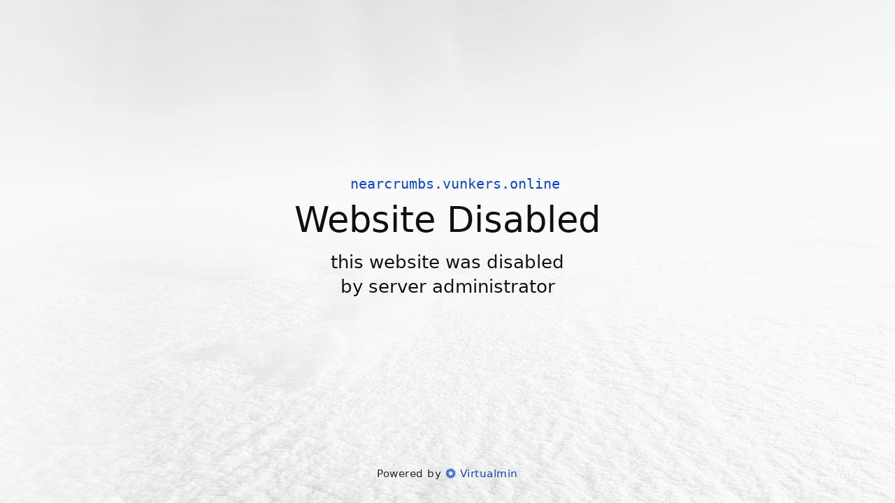

--- FILE ---
content_type: text/html
request_url: https://nearcrumbs.vunkers.online/mi-ordenador-un-ciberdelincuente/
body_size: 99801
content:
<!DOCTYPE html>
<html>
<head>
    <title>Default Page</title>
    <meta charset="utf-8">
    <link data-link-ref rel="apple-touch-icon" sizes="180x180" href="[data-uri]">
    <link data-link-ref rel="icon" type="image/png" sizes="32x32" href="[data-uri]">
    <link data-link-ref rel="icon" type="image/png" sizes="192x192" href="[data-uri]">
    <link data-link-ref rel="icon" type="image/png" sizes="16x16" href="[data-uri]">
    <link data-link-ref rel="mask-icon" color="#0d5ab7" href="[data-uri]">
    <meta name="theme-color" content="#0d5ab7">
    <meta name="viewport" content="width=device-width, initial-scale=1">
    <style>
    @font-face{font-family:Landing;src:url([data-uri]) format('woff');font-weight:400;font-style:normal}
    .vm{display:inline-block;font:normal normal normal 14px/1 Landing;font-size:inherit;text-rendering:auto;-webkit-font-smoothing:antialiased;-moz-osx-font-smoothing:grayscale}.vm-lg{font-size:1.33333333em;line-height:.75em;vertical-align:-15%}.vm-2x{font-size:2em}.vm-3x{font-size:3em}.vm-4x{font-size:4em}.vm-5x{font-size:5em}.vm-fw{width:1.28571429em;text-align:center}.vm-ul{padding-left:0;margin-left:2.14285714em;list-style-type:none}.vm-ul>li{position:relative}.vm-li{position:absolute;left:-2.14285714em;width:2.14285714em;top:.14285714em;text-align:center}.vm-li.vm-lg{left:-1.85714286em}.vm-border{padding:.2em .25em .15em;border:solid .08em #eee;border-radius:.1em}.pull-right{float:right}.pull-left{float:left}.vm.pull-left{margin-right:.3em}.vm.pull-right{margin-left:.3em}.vm-spin{-webkit-animation:vm-spin 2s infinite linear;animation:vm-spin 2s infinite linear}.vm-pulse{-webkit-animation:vm-spin 1s infinite steps(8);animation:vm-spin 1s infinite steps(8)}@-webkit-keyframes vm-spin{0%{-webkit-transform:rotate(0);transform:rotate(0)}100%{-webkit-transform:rotate(359deg);transform:rotate(359deg)}}@keyframes vm-spin{0%{-webkit-transform:rotate(0);transform:rotate(0)}100%{-webkit-transform:rotate(359deg);transform:rotate(359deg)}}.vm-rotate-90{-webkit-transform:rotate(90deg);-ms-transform:rotate(90deg);transform:rotate(90deg)}.vm-rotate-180{-webkit-transform:rotate(180deg);-ms-transform:rotate(180deg);transform:rotate(180deg)}.vm-rotate-270{-webkit-transform:rotate(270deg);-ms-transform:rotate(270deg);transform:rotate(270deg)}.vm-flip-horizontal{-webkit-transform:scale(-1,1);-ms-transform:scale(-1,1);transform:scale(-1,1)}.vm-flip-vertical{-webkit-transform:scale(1,-1);-ms-transform:scale(1,-1);transform:scale(1,-1)}:root .vm-flip-horizontal,:root .vm-flip-vertical,:root .vm-rotate-180,:root .vm-rotate-270,:root .vm-rotate-90{filter:none}.vm-stack{position:relative;display:inline-block;width:2em;height:2em;line-height:2em;vertical-align:middle}.vm-stack-1x,.vm-stack-2x{position:absolute;left:0;width:100%;text-align:center}.vm-stack-1x{line-height:inherit}.vm-stack-2x{font-size:2em}.vm-inverse{color:#fff}.vm-facebook:before{content:'\f000'}.vm-twitter:before{content:'\f001'}.vm-youtube:before{content:'\f002'}.vm-vm-f:before{content:'\f003'}.vm-vm-s:before{content:'\f004'}.vm-heart:before{content:'\f005'}.vm-question:before{content:'\f006'}.vm-telegram:before{content:'\f007'}.sr-only{position:absolute;width:1px;height:1px;padding:0;margin:-1px;overflow:hidden;clip:rect(0,0,0,0);border:0}.sr-only-focusable:active,.sr-only-focusable:focus{position:static;width:auto;height:auto;margin:0;overflow:visible;clip:auto}

    /*!
    * Bootstrap v5.2.1 (https://getbootstrap.com/)
    * Copyright 2011-2022 The Bootstrap Authors
    * Copyright 2011-2022 Twitter, Inc.
    * Licensed under MIT (https://github.com/twbs/bootstrap/blob/main/LICENSE)
    */
    *,::after,::before{box-sizing:border-box}@media (prefers-reduced-motion:no-preference){:root{scroll-behavior:smooth}}body{margin:0;font-family:system-ui,-apple-system,"Segoe UI",Roboto,"Helvetica Neue","Noto Sans","Liberation Sans",Arial,sans-serif,"Apple Color Emoji","Segoe UI Emoji","Segoe UI Symbol","Noto Color Emoji";font-size:1rem;font-weight:400;line-height:1.5;color:#212529;background-color:#fff;-webkit-text-size-adjust:100%;-webkit-tap-highlight-color:transparent}.h1,.h2,.h3,.h4,.h5,.h6,h1,h2,h3,h4,h5,h6{margin-top:0;margin-bottom:.5rem;font-weight:500;line-height:1.2}.h1,h1{font-size:calc(1.375rem + 1.5vw)}@media (min-width:1200px){.h1,h1{font-size:2.5rem}}.h2,h2{font-size:calc(1.325rem + .9vw)}@media (min-width:1200px){.h2,h2{font-size:2rem}}.h3,h3{font-size:calc(1.3rem + .6vw)}@media (min-width:1200px){.h3,h3{font-size:1.75rem}}.h4,h4{font-size:calc(1.275rem + .3vw)}@media (min-width:1200px){.h4,h4{font-size:1.5rem}}.h5,h5{font-size:1.25rem}.h6,h6{font-size:1rem}p{margin-top:0;margin-bottom:1rem}.container,.container-fluid{width:100%;padding-right:.75rem!important;padding-left:.75rem!important;margin-right:auto!important;margin-left:auto!important}.list-unstyled{padding-left:0;list-style:none}.p-3{padding:1rem!important}.mx-auto{margin-right:auto!important;margin-left:auto!important}.mt-auto{margin-top:auto!important}.mb-auto{margin-bottom:auto!important}.d-flex{display:flex!important}.flex-column{flex-direction:column!important}.flex-grow-1{flex-grow:1!important}.justify-content-center{justify-content:center!important}.align-items-baseline{align-items:baseline!important}.align-self-center{align-self:center!important}.h-100{height:100%!important}.py-3{padding-top:1rem!important;padding-bottom:1rem!important}.mt-4{margin-top:1.5rem!important}.text-danger{color:#dc3545!important}.text-dark{color:#212529!important}.text-center{text-align:center!important}.text-monospace{font-family:monospace}.bg-white{background-color:#ffffffee!important}

    /*!
    * Website Default Page v2.0
    * Copyright 2022 Virtualmin, Inc.
    * Licensed under MIT
    */
    body,html{height:100%;overflow:hidden}body{background-color:#fff;color:#101010;font-weight:300;min-height:100%}a{color:#222}a:hover{color:#007bff;text-decoration:none}nav,section{animation:fade-in .5s;animation-delay:.2s;animation-fill-mode:forwards;position:relative;visibility:hidden;}section{margin-top:4%;}h1,h2,h3,h4,h5,h6,.h1,.h2,.h3,.h4,.h5,.h6{font-weight:300;line-height:1.4;text-shadow:#fff 1.2px 1.2px 1.2px}.veil{backface-visibility:hidden;bottom:0;left:0;overflow:hidden;position:fixed;right:0;top:0;user-select:none}.veil .veil-vm{bottom:0;left:0;position:absolute;right:0;top:0}.veil .veil-vm+.veil-vm{opacity:.51}.bg{background:#fff no-repeat fixed center;background-size:cover;filter:opacity(35%) blur(0) contrast(1.3) brightness(0.9) grayscale(98%) saturate(3);transform:scale(1.03)}.bg-0{background-image:url('[data-uri]')}.error+.error-message,.error{font-size:500%;margin-bottom:0}.error+.error-message{font-size:300%;margin-top:-30px;text-transform:lowercase}.error>a,.error-message>a{color:inherit}.error-message>a>i{font-size:65%;margin:15px 0 0 -19px;opacity:.3;position:absolute}.error-message>a:hover>i{opacity:.7}.error:not(:empty)+.error-message:not(:empty)~.default-title,.error:not(:empty)+.error-message:not(:empty)~.domain,.error:not(:empty)+.error-message:not(:empty)~.message,.error:not(:empty)+.error-message:not(:empty)~.slogan{display:none}.defblue{color:#0744c7}.domain{line-height:.8;margin-left:22px}.default-title{font-size:320%;text-transform:capitalize}.disclamer{top:-1em;margin-left:5px;font-size:65%;cursor:help;opacity:.9;color:#dc3545}.message,.slogan{font-size:160%}.error:empty+.error-message,.message:not(:empty)+.slogan{display:none}.signature{cursor:default;font-size:91%;letter-spacing:.5px}.signature .vm-heart{margin:3px 1px;text-shadow:0 0 10px #fff,0 0 10px #dc3545}.btn-icon{font-size:1rem;height:2.75rem;line-height:0;padding:0;position:relative;width:2.75rem}.btn-icon-inner{left:50%;position:absolute;top:50%;transform:translate(-50%,-50%)}.btn-round{border-radius:50px}.btn-gray{background-color:rgba(60,60,60,0.51);border-color:transparent;color:#fff}.btn-gray.active,.btn-gray:active,.btn-gray:focus,.btn-gray:hover{background-color:#fff;box-shadow:rgba(60,60,60,0.96);color:#333}.btn-icon-vm-f{font-size:120%}.btn-icon.btn-icon-vm-f.active,.btn-icon.btn-icon-vm-f:active,.btn-icon.btn-icon-vm-f:focus,.btn-icon.btn-icon-vm-f:hover{background-color:#58a74b;color:#fff}.btn-icon.btn-icon-telegram.active,.btn-icon.btn-icon-telegram:active,.btn-icon.btn-icon-telegram:focus,.btn-icon.btn-icon-telegram:hover{color:#fff;background-color:#32afed;}.btn-icon.btn-icon-telegram i.vm.vm-telegram{font-size:19px}.btn-icon.btn-icon-twitter.active,.btn-icon.btn-icon-twitter:active,.btn-icon.btn-icon-twitter:focus,.btn-icon.btn-icon-twitter:hover{color:#fff;background-color:#1da1f3}.btn-icon.btn-icon-youtube.active,.btn-icon.btn-icon-youtube:active,.btn-icon.btn-icon-youtube:focus,.btn-icon.btn-icon-youtube:hover{color:#fff;background-color:red}@media (max-width: 1199.98px){.navbar-brand img{width:260px}.default-title{font-size:300%}.disclamer{font-size:63%}.message,.slogan{font-size:150%}}@media (max-width: 991.98px){.navbar-brand img{width:240px}.default-title{font-size:260%}.disclamer{font-size:60%}.message,.slogan{font-size:130%}}@media (max-height: 864px){.min-vh-90{min-height:85vh}}@media (max-height: 600px){.min-vh-90{min-height:80vh}}@media (max-height: 360px){.min-vh-90{min-height:75vh}}@keyframes fade-in{0%{visibility:hidden}100%{visibility:visible}}[data-tooltip][aria-label]{position:relative}[data-tooltip][aria-label]::after{content:"";pointer-events:none;width:0;height:0;position:absolute;border-color:rgba(10,10,10,0.9);border-width:0;border-style:solid;opacity:0;visibility:none;margin-bottom:5px;border-top-width:10px;border-right-width:10px;border-right-color:transparent;border-left-width:10px;border-left-color:transparent;bottom:100%;right:50%;transform:translateX(50%)}[data-tooltip][aria-label]::before{bottom:calc(15px + 100%);right:50%;transform:translateX(50%);font-size:12px;font-weight:600;text-shadow:none;content:attr(aria-label);pointer-events:none;white-space:nowrap;position:absolute;color:rgba(255,255,255,0.9);background:rgba(10,10,10,0.9);padding:10px;line-height:5px;border-radius:50px;opacity:0;visibility:none}[data-tooltip][aria-label]:hover::before,[data-tooltip][aria-label]:hover::after{visibility:visible;opacity:1;transition-duration:.5s}a[target="_blank"]{cursor:alias;text-decoration:none;}
    </style>
    <script>
    var init=function(){var e,r=(e={},new URLSearchParams(document.location.search).forEach(function(r,t){var o=decodeURIComponent(t),n=decodeURIComponent(r);if(o.endsWith("[]"))o=o.replace("[]",""),e[o]||(e[o]=[]),e[o].push(n);else{var a=o.match(/\[([a-z0-9_\/\s,.-])+\]$/g);a?(o=o.replace(a,""),a=a[0].replace("[","").replace("]",""),e[o]||(e[o]=[]),e[o][a]=n):e[o]=n}}),e),t=window.location.origin,o=function(e){return e=e.split("//")[1]},n=document.querySelector(".domain");if((!n.innerHTML&&t&&t.includes("//")||r.domain)&&(t=o(t),t=r.domain||t,n.innerText=t),t&&(t=o(t),document.title=(t?t+" — ":"")+document.title),r.title&&(document.querySelector(".default-title").innerText=r.title),r.message&&(document.querySelector(".message").innerText=r.message),r.error){var a=document.querySelector(".error"),c=document.querySelector(".error-message").querySelector("a");a.innerText=r.error,c.href=c.href.replace("$1",r.error)}document.querySelector(".veil-vm.bg").classList.add("bg-0")};
    </script>
</head>
<body onload="init()" class="text-center">
    <div class="cover-container d-flex h-100 p-3 mx-auto flex-column">
        <header class="mb-auto">
            <div class="veil">
                <div class="veil-vm bg"></div>
                <div class="veil-vm bg-white"></div>
            </div>
        </header>
        <section class="container-fluid flex-grow-1 d-flex list-unstyled justify-content-center">
            <div class="container align-self-center text-center">
                <h1 class="error text-danger"></h1>
                <h1 class="error-message">ERROR<br>
                    <a href="https://developer.mozilla.org/en-US/docs/Web/HTTP/Status/$1" target="_blank"><i class="vm vm-question"></i></a>
                </h1>
                <h4 class="text-monospace domain defblue">nearcrumbs.vunkers.online</h4>
                <h1 class="default-title">Website Disabled</h1>
                <h5 class="message"></h5>
                <h5 class="slogan">this website was disabled<br>by server administrator</h5>
            </div>
        </section>
        <footer class="mt-auto">
            <nav class="container-fluid py-3">
                <div class="d-flex justify-content-center align-self-center text-dark mt-4 signature align-items-baseline">Powered by&nbsp;<a href="https://www.virtualmin.com/documentation/website-default-page" target="_blank"><i class="vm vm-vm-f defblue"></i>&nbsp;<span class="defblue">Virtualmin</a></span></div>
            </nav>
        </footer>
    </div>
</body>
</html>